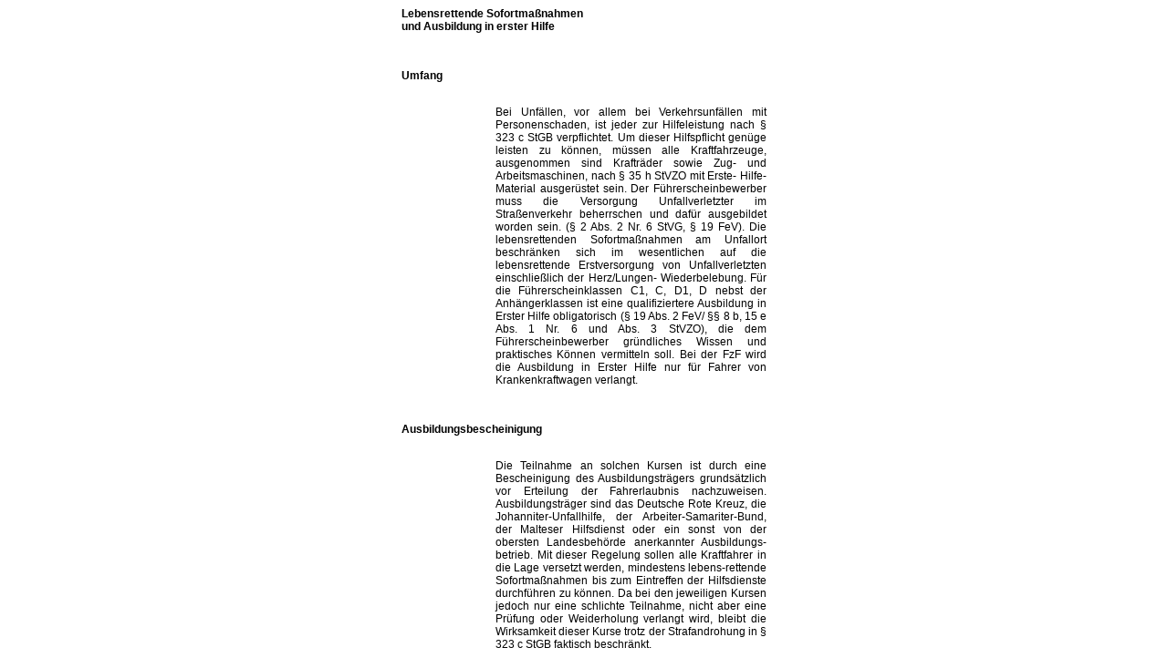

--- FILE ---
content_type: text/html
request_url: http://fs-hartmann-gmbh.de/allgemeines/erstehilfe.htm
body_size: 1431
content:
<html><head><meta http-equiv="Content-Type" content="text/html; charset=windows-1252"><title></title><link rel="stylesheet" type="text/css" href="../style.css"></head><body><script language="JavaScript1.2">
if (document.all)
document.body.style.cssText="background:white url(../images/hgrund.gif) no-repeat fixed center center"

</script>
<table border="0" cellpadding="0" style="border-collapse: collapse" width="100%"><tr><td>&nbsp;</td>
	<td align="justify" width="400" colspan="2"><b>Lebensrettende 
	Sofortmaßnahmen<br>
	und Ausbildung in erster Hilfe</b><p>&nbsp;</td><td>&nbsp;</td></tr><tr><td>&nbsp;</td>
		<td align="justify" width="400" colspan="2">&nbsp;</td><td>&nbsp;</td></tr><tr><td>&nbsp;</td>
		<td align="justify" width="400" colspan="2"><b>Umfang</b><p>&nbsp;</td><td>&nbsp;</td></tr><tr><td>&nbsp;</td>
		<td align="justify" width="103">&nbsp;</td>
		<td align="justify" width="297">Bei Unfällen, vor allem bei 
		Verkehrsunfällen mit Personenschaden, ist jeder zur Hilfeleistung nach § 
		323 c StGB verpflichtet. Um dieser Hilfspflicht genüge leisten zu können, 
		müssen alle Kraftfahrzeuge, ausgenommen sind Krafträder sowie Zug- und 
		Arbeitsmaschinen, nach § 35 h StVZO mit Erste- Hilfe- Material 
		ausgerüstet sein. Der Führerscheinbewerber muss die Versorgung 
		Unfallverletzter im Straßenverkehr beherrschen und dafür ausgebildet 
		worden sein. (§ 2 Abs. 2 Nr. 6 StVG, § 19 FeV). Die lebensrettenden 
		Sofortmaßnahmen am Unfallort beschränken sich im wesentlichen auf die 
		lebensrettende Erstversorgung von Unfallverletzten einschließlich der 
		Herz/Lungen- Wiederbelebung. Für die Führerscheinklassen C1, C, D1, D 
		nebst der Anhängerklassen ist eine qualifiziertere Ausbildung in Erster 
		Hilfe obligatorisch (§ 19 Abs. 2 FeV/ §§ 8 b, 15 e Abs. 1 Nr. 6 und Abs. 
		3 StVZO), die dem Führerscheinbewerber gründliches Wissen und 
		praktisches Können vermitteln soll. Bei der FzF wird die Ausbildung in 
		Erster Hilfe nur für Fahrer von Krankenkraftwagen verlangt. 
        <p>&nbsp;</td><td>&nbsp;</td></tr><tr><td>&nbsp;</td>
		<td align="justify" width="103">&nbsp;</td>
		<td align="justify" width="297">&nbsp;</td><td>&nbsp;</td></tr><tr><td>&nbsp;</td>
		<td align="justify" width="400" colspan="2"><b>Ausbildungsbescheinigung</b><p>&nbsp;</td><td>&nbsp;</td></tr><tr><td>&nbsp;</td>
		<td align="justify" width="103">&nbsp;</td>
		<td align="justify" width="297">Die Teilnahme an solchen Kursen ist 
		durch eine Bescheinigung des Ausbildungsträgers grundsätzlich vor 
		Erteilung der Fahrerlaubnis nachzuweisen. Ausbildungsträger sind das 
		Deutsche Rote Kreuz, die Johanniter-Unfallhilfe, der 
		Arbeiter-Samariter-Bund, der Malteser Hilfsdienst oder ein sonst von der 
		obersten Landesbehörde anerkannter Ausbildungs-betrieb. Mit dieser 
		Regelung sollen alle Kraftfahrer in die Lage versetzt werden, mindestens 
		lebens-rettende Sofortmaßnahmen bis zum Eintreffen der Hilfsdienste 
		durchführen zu können. Da bei den jeweiligen Kursen jedoch nur eine 
		schlichte Teilnahme, nicht aber eine Prüfung oder Weiderholung verlangt 
		wird, bleibt die Wirksamkeit dieser Kurse trotz der Strafandrohung in § 
		323 c StGB faktisch beschränkt. </td><td>&nbsp;</td></tr></table></body></html>

--- FILE ---
content_type: text/css
request_url: http://fs-hartmann-gmbh.de/style.css
body_size: 338
content:
a:link
{
	font-family: Tahoma, Verdana, Arial, Helvetica;
	color: #003399;font-size:9pt; font-weight:bold; text-decoration:none
}
a:visited
{
	font-family: Tahoma, Verdana, Arial, Helvetica;
	color: #003399;font-size:9pt; font-weight:bold; text-decoration:none
} 
a:active 
{
	font-family: Tahoma, Verdana, Arial, Helvetica;
	color: rgb(0,51,153);font-size:9pt; font-weight:bold
}
body
{
	font-family: Tahoma, Verdana, Arial, Helvetica;
	color: #000000;font-size:9pt; text-align:justify
}
table
{
	font-family: Tahoma, Verdana, Arial, Helvetica;
	color: #000000;font-size:9pt;
	table-border-color-light: rgb(153,255,204);
	table-border-color-dark: rgb(0,0,51); 
}
h1, h2, h3, h4, h5, h6
{
	font-family: Tahoma, Verdana, Arial, Helvetica;
}
h1
{
	color: rgb(0,0,0);
}
h2
{
	color: rgb(0,0,0);
}
h3
{
	color: rgb(0,0,0);
}
h4
{
	color: rgb(0,0,0);
}
h5
{
	color: rgb(0,0,0);
}
h6
{
	color: rgb(0,0,0);
}
textarea
{
	font-family: Tahoma, Verdana, Arial, Helvetica;
	color: #000000;font-size:9pt
}
button
{
	font-family: Tahoma, Verdana, Arial, Helvetica;
	color: #000000;font-size:9pt
}
fieldset
{
	font-family: Tahoma, Verdana, Arial, Helvetica;
	color: #000000;font-size:9pt
}
select
{
	font-family: Tahoma, Verdana, Arial, Helvetica;
	color: #000000;font-size:9pt
}
input
{
	font-family: Tahoma, Verdana, Arial, Helvetica;
	color: #000000;font-size:9pt
}